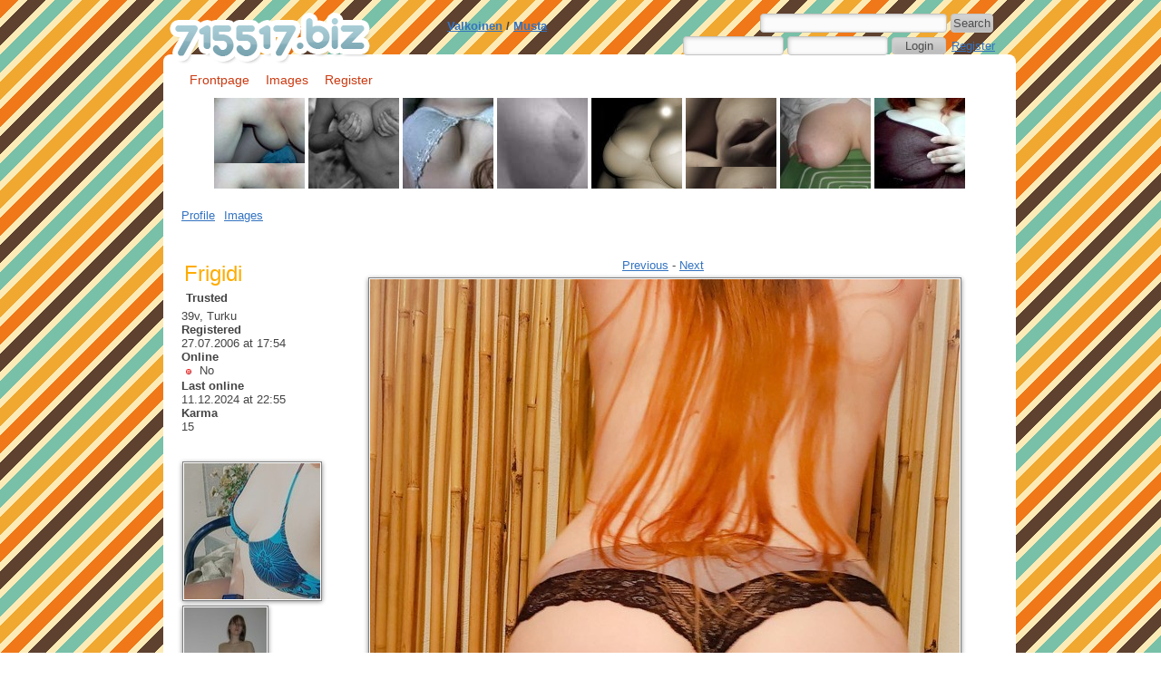

--- FILE ---
content_type: text/html; charset=UTF-8
request_url: http://7175.biz/Frigidi/pic/143515
body_size: 2848
content:
<!DOCTYPE html PUBLIC "-//W3C//DTD XHTML 1.0 Strict//EN" "http://www.w3.org/TR/xhtml1/DTD/xhtml1-strict.dtd"><html xmlns="http://www.w3.org/1999/xhtml"><head><meta http-equiv="content-type" content="text/html; charset=UTF-8" /><meta property="fb:page_id" content="241934452666" /><meta name="keywords" content="715517.biz, tissit, rinnat, luomutuote, boobs, tits" /><meta name="verify-v1" content="F6C5tq4b0qJ5ouwUspcEcKJiUrEMUZokXJMKp30nlcs=" /><title>Frigidi - 7175.biz - We love boobs</title><link rel="stylesheet" type="text/css" href="/css/style.min.css?14" /><script type="text/javascript" src="http://ajax.googleapis.com/ajax/libs/jquery/1.4.3/jquery.min.js"></script><script type="text/javascript">var lang=[];lang["yes"]="Yes";lang["cancel"]="Cancel";lang["ok"]="Ok";lang["are_you_sure"]="Are you sure?";lang["comment_deleted"]="Comment deleted";lang["comment_delete_failed"]="Failed to delete comment";lang["comment_delete_confirmation"]="Are you sure you want to delete this comment?";lang["message_deleted"]="Message deleted";lang["message_delete_failed"]="Failed to delete message";lang["open"]="Open";lang["close"]="Close";lang["friends"]="Friends";lang["comments"]="Comments";lang["status"]="Status";lang["upload_picture"]="Upload picture";lang["no_comments"]="No comments";lang["chat_invitations"]="Chat invitations";lang["lb_added_picture"]="added picture.";lang["friends_added_pictures"]="Friends added pictures.";lang["open_chat"]="Open chat";lang["friends_online"]="Friends online";</script><script type="text/javascript" src="/js/plugins/livequery.js?14"></script><script type="text/javascript" src="/js/functions.js?14"></script><style type="text/css">#logo a { background: url(/static/gfx/logo/en/logo.png) !important; }</style><script type="text/javascript">$(document).ready(function() {picshow2({"pix":[{"nick":"RoKKiKaNa","id":"122670"},{"nick":"Chapallone","id":"138574"},{"nick":"MamskuNamsku","id":"123979"},{"nick":"vilma","id":"68358"},{"nick":"Angiina","id":"115535"},{"nick":"Ashleni","id":"116220"},{"nick":"_uniikki_","id":"97757"},{"nick":"MewPurrh","id":"98207"}]});var focused = false;$("input#comment").focus(function() {focused = true;}).blur(function() {focused = false;});function handler(e) {var key;if (document.all) {key = event.keyCode;} else {key = e.which;}if(focused === false) {if (key==37) window.location="javascript: history.go(-1)";if (key==39) window.location="/Frigidi/pic/143509";}}document.onkeydown = handler;});</script></head><body><div id="container"><div id="header"><div id="headercontainer"><div id="logo"><h1><a href="/index.php"><span>7175.biz</span></a></h1></div><div class="headerAdBox"><a href="/index.php?style=1">Valkoinen</a> / <a href="/index.php?style=2">Musta</a></div><div class="searchform"><form method="post" action="/search.php"><div><input type="text" class="search" name="search_all" /><input type="submit" class="submit" value="Search" /></div></form><div class="headerLoginContainer"><form method="post" action="/profile.php"><input type="hidden" name="login" value="true" /><input type="text" name="username"  size="10" /><input type="password" name="password" size="10" /><input type="submit" class="basicSubmitLogin" value="Login" /> <a href="/register.php">Register</a></form></div></div><div class="clear"></div></div></div><div id="content"><div id="newMenu"><ul ><li><a  href="/index.php">Frontpage</a></li><li><a  href="/piclist">Images</a></li><li><a  href="/register.php">Register</a></li></ul></div>
<div class="picShowContainer"><div class="picShowPics"></div><div class="clear"></div></div><div class="box"><ul class="verticalmenu"><li><a href="/Frigidi">Profile</a></li><li><a href="/Frigidi/pics">Images</a></li></ul></div><div class="profileleftside"><div class="box"><h2>Frigidi</h2><p><b>Trusted</b></p><ul id="info" ><li>39v, Turku</li><li><b>Registered</b><br /> 27.07.2006 at 17:54</li><li><b>Online</b><br /> <img class="noborder noshadow vmiddle" src="/static/icons/fam/bullet_red.png" alt="" /> No</li><li><b>Last online</b><br /> 11.12.2024 at  22:55</li><li><b>Karma</b><br /> 15</li></ul></div><div class="box"><a href="/Frigidi/pic/143634"><img src="/static/users/thumbnails/143634.jpg" alt="Frigidi" class="img" /></a><br /><a href="/Frigidi/pic/96655"><img src="/static/users/thumbnails/96655.jpg" alt="Frigidi" class="img" /></a><br /></div></div><div class="profilerightside"><div class="box"><div class="centered"><a href="/Frigidi/pic/143589">Previous</a> - <a href="/Frigidi/pic/143509">Next</a>
	<p><a href="/Frigidi/pics"><img src="/static/users/images/143515.jpg" alt="Frigidi" class="img profilepic" /></a></p><div class="tagList margin10"></div></div></div><div class="box"><p align="center"><span style="font-family: book antiqua,palatino;"><span style="font-size: medium;">DIO - Hey Angel</span></span></p>
<p align="center"><span style="font-family: book antiqua,palatino;"><span style="font-size: medium;">&nbsp;</span></span></p></div></div><div class="clear"></div></div><div class="clear"></div><div id="footer"><div class="contact centered">&copy; 2004 - 2026 Juha Tauriainen | <a href="/feedback.php">Feedback</a><br /><ul class="verticalmenu"></ul><ul class="verticalmenu"></ul></div></div></div><script type="text/javascript">var _gaq = _gaq || []; _gaq.push(["_setAccount", "UA-1306570-1"]); _gaq.push(["_trackPageview"]);(function() { var ga = document.createElement("script"); ga.type = "text/javascript"; ga.async = true; ga.src = ("https:" == document.location.protocol ? "https://ssl" : "http://www") + ".google-analytics.com/ga.js";(document.getElementsByTagName("head")[0] || document.getElementsByTagName("body")[0]).appendChild(ga); })();</script></body></html>
<!--
    -\-                                                     
    \-- \-                                                  
     \  - -\                                                
      \      \                                             
       \       \                                            
        \       \                                              
         \        \                                            
         \          \                                        
         \           \\                                      
          \            \                                                 
           \            \                                              
           \. .          \                                  
            \    .       \                                 
             \      .    \                                            
              \       .  \                                 
              \         . \                                           
              \            <=)                                         
              \            <==)                                         
              \            <=)                                           
               \           .\                                           _-
               \         .   \                                        _-//
               \       .     \                                     _-_/ /
               \ . . .        \                                 _--_/ _/
                \              \                              _- _/ _/
                \               \                      ___-(O) _/ _/ 
                \                \                  __--  __   /_ /      ***********************************
                \                 \          ____--__----  /    \_       I AM A MOTHERFUCKING PTERODACTYL!
                 \                  \       -------       /   \_  \_     HERE TO PTERO-YOU A NEW ASSHOLE
                  \                   \                  //   // \__ \_   HTTP://PTERODACTYL.ME
                   \                   \              //   //      \_ \_ **********************************
                    \                   \          ///   //          \__- 
                    \                -   \/////////    //            
                    \            -         \_         //              
                    /        -                      //                
                   /     -                       ///                  
                  /   -                       //                      
             __--/                         ///
  __________/                            // |               
//-_________      ___                ////  |                
        ____\__--/                /////    |                
   -----______    -/---________////        |                
     _______/  --/    \                   |                 
   /_________-/       \                   |                 
  //                  \                   /                 
                       \.                 /                 
                       \     .            /                 
                        \       .        /                  
                       \           .    /                  
                        \                /                  
                        \              __|                  
                        \              ==/                  
                        /              //                   
                        /          .  //                    
                        /   .  .    //                      
                       /.           /                       
                      /            //                       
                      /           /
                     /          //
                    /         //
                 --/         /
                /          //
            ////         //
         ///_________////

-->


--- FILE ---
content_type: text/css; charset: UTF-8;charset=UTF-8
request_url: http://7175.biz/css/style.min.css?14
body_size: 4293
content:
html, body, #content, #footer {background:#fff!important;}#newMenu{margin:0!important;}#newMenu ul li a {color: #CC3910!important;text-shadow:none!important;font-family:arial;}
#newMenu ul li a:hover {color: #8FA68E!important;text-shadow:none!important;}.topArrow{display:none;clear:both;}
html{color:#000;background:#FFF;}body,div,dl,dt,dd,ul,ol,li,h1,h2,h3,h4,h5,h6,pre,code,form,fieldset,legend,input,button,textarea,p,blockquote,th,td{margin:0;padding:0;}table{border-collapse:collapse;border-spacing:0;}fieldset,img{border:0;}address,caption,cite,code,dfn,em,strong,th,var,optgroup{font-style:inherit;font-weight:inherit;}del,ins{text-decoration:none;}li{list-style:none;}caption,th{text-align:left;}h1,h2,h3,h4,h5,h6{font-size:100%;font-weight:normal;}q:before,q:after{content:'';}abbr,acronym{border:0;font-variant:normal;}sup{vertical-align:baseline;}sub{vertical-align:baseline;}legend{color:#000;}input,button,textarea,select,optgroup,option{font-family:inherit;font-size:inherit;font-style:inherit;font-weight:inherit;}input,button,textarea,select{*font-size:100%;}body{margin:0;padding:0;padding-bottom:5px!important;font-family:"Trebuchet MS",arial,verdana;font-size:.8em;color:#444;}a{color:#3373c1;}a:hover{color:#c13376;}.noshadow,#logocontrol a img{box-shadow:none!important;-webkit-box-shadow:none!important;-moz-box-shadow:none!important;}a img{box-shadow:0 .1em 5px #828282;-webkit-box-shadow:0 .1em 5px #828282;-moz-box-shadow:0 .1em 5px #828282;padding:1px;border:1px solid gray;margin:1px;}a img.noborder,img.noborder,a img.noborder:hover{padding:0;border:0;}.vmiddle{vertical-align:middle;}a img:hover{border:1px solid black;}a h2,h2 a{text-decoration:none;}div.box h2 a{text-decoration:underline;}a.sort{font-weight:bold;color:#000;}h2{font-weight:normal;font-size:24px;margin:3px;padding:0;color:#feac00;}h2 a.toggle{font-size:12px;}input,select,textarea{font-family:"Trebuchet MS",arial,verdana;border:1px solid #c3c3c3;color:#4e4e4e;background:#fbfbfb;line-height:normal;padding:2px;margin:2px;box-shadow:1px 1px 4px #CFCFCF inset;-webkit-box-shadow:1px 1px 4px #CFCFCF inset;-moz-box-shadow:1px 1px 4px #CFCFCF inset;}input.basicInput,input.login{width:140px;}input.basicSubmit{padding:5px 20px;}input.basicSubmitLogin,input.basicSubmitSearch{padding:1px 0;}.freePopup input#cancelButton,.freePopup input#deleteForumMessage,.freePopup input#deleteComment,.freePopup input#confirmButton{margin-top:10px;padding:7px;border:1px solid #3f5e8c;background:#819cc3;font-weight:bold;color:#fff;}.box, .whitebox{word-wrap: break-word;margin:10px 0;padding:10px;background:#fff;-webkit-border-radius:6px;-moz-border-radius:6px;-khtml-border-radius:6px;border-radius:6px;}p{margin:5px;}a.curpage{font-weight:bold;}#chat{max-height:400px;overflow:auto;}#container{padding:0;margin:0 auto;width:920px;}#header{height:60px;padding:0;}#headercontainer{width:920px!important;position:relative;margin:0 auto;}#logo{float:left;}#logo a{width:237px;height:80px;display:block;background:url(/static/gfx/logo/logo12.png) no-repeat;}#logo h1{margin:0;padding:0;}#logo h1 span{display:none;}#menu{position:absolute;top:57px;left:240px;padding:5px;}#menu ul{border-bottom:1px solid #e2e2e2;padding:3px 10px 3px 10px;margin:0;padding:0;}#menu ul li{display:inline;}#menu ul li a{-webkit-border-top-left-radius:4px;-webkit-border-top-right-radius:4px;-moz-border-radius-topright:4px;-moz-border-radius-topleft:4px;border-top-right-radius:4px;border-top-left-radius:4px;border-top:1px solid #e2e2e2;border-left:1px solid #e2e2e2;border-right:1px solid #e2e2e2;background:#e2e2e2;margin-left:3px;padding-top:3px;padding-left:3px;padding-right:3px;text-decoration:none;}#menu ul li a:hover,#menu ul li a.selected{border-bottom:1px solid #f2f2f2;border-top:1px solid #e2e2e2;border-left:1px solid #e2e2e2;border-right:1px solid #e2e2e2;background:#f2f2f2;}#menu ul li a.newcomment{color:#800000;font-weight:bold;}#menu ul li a.newcomment:hover{color:#000;}#content {padding:10px;-moz-border-radius:8px 8px 0 0;-webkit-border-radius:8px 8px 0 0;border-radius:8px 8px 0 0;width:920px;margin:0 auto;}.leftside{float:left;width:220px;}.profileleftside{float:left;width:190px;margin-right:10px;}.profilerightside{float:left;width:682px;}.rightside{width:690px;}#left{width:180px;float:left;margin-right:20px;}#left #login #register{display:none;}#middle{width:662px;float:left;}#footer{line-height:170%;font-size:11px;color:#444;padding:1px 1px 0 0;}#footer a{font-size:11px;color:#444;}#footer div.content{text-align:center;width:450px;margin:0 auto;padding-top:20px;}#footer div.content div.contact{padding-top:20px;}#footer div.content div.left{text-align:right;margin-right:10px;}#footer div.content div.right{text-align:left;margin:0 auto;}#footer ul{list-style-type:none;}div.imagelist{margin:8px 1px;float:left;min-width:210px;min-height:180px;text-align:center;}div.frontpageimagelist{float:left;min-width:157px;min-height:180px;text-align:center;}div.hiddenPicture img{filter:alpha(opacity=50);-moz-opacity:.5;-khtml-opacity:.5;opacity:.5;}div.defaultPicture img{-webkit-border-radius:2px;-moz-border-radius:2px;-khtml-border-radius:2px;border-radius:2px;border:3px solid #e5c67c!important;}.purpletransparent{background:url(/static/gfx/purple_transparent.png);}.yellowtransparent{background:url(/static/gfx/yellow_transparent.png);}.whitetransparent{background:url(/static/gfx/white_transparent.png);}
.headerLoginContainer input[type=text], .headerLoginContainer input[type=password] {width: 105px;}.headerLoginContainer input[type=submit] {width: 60px;}
.searchform{text-align:right;margin-top:10px;padding:3px;float:right;-webkit-border-radius:6px;-moz-border-radius:6px;-khtml-border-radius:6px;border-radius:6px;}.searchform input.search{width:200px!important;}.searchform input{-webkit-border-radius:4px!important;-moz-border-radius:4px!important;-khtml-border-radius:4px!important;border-radius:4px!important;}div.quote{padding:5px;margin:10px;border:1px solid #ededed;background:#f3f3f3;-webkit-border-radius:6px;-moz-border-radius:6px;-khtml-border-radius:6px;border-radius:6px;}div.quote div.quoted{font-size:85%;}div.commentBox{padding:3px;margin:3px;}div.commentBox h2{margin:0;padding:0;}div.commentBox div.picture{margin-right:5px;float:left;}div.commentBox div.commentRight{float:left;}div.commentBox div.comment{padding:2px 0;}div.commentBox div.comment div.pointer{float:left;background:url(/static/gfx/comment_arrow.png) no-repeat;background-position:center center;width:10px;padding:2px 0;margin:0;height:40px;}div.commentBox div.comment div.commentContent{width:750px;padding:2px 2px 2px 10px;margin:0;min-height:40px;float:left;background:#ececec;-webkit-border-radius:5px;-moz-border-radius:5px;-khtml-border-radius:5px;border-radius:5px;}div#randomCommentArea div.commentBox div.comment div.commentContent{width:500px;padding:2px 2px 2px 10px;margin:0;min-height:40px;float:left;background:#f2f2f2;border-bottom:1px solid #cfcfcf;}div.commentBox div.comment div.commentContent div.commentProfilePicture{padding:5px;}div.plaincomment{font-size:11px;}div.plaincomment span.time{font-size:8px;color:#b7b7b7;}a.commentDelete,.smallgray{font-size:11px;color:#a7a7a7;}a.commentDelete:hover{color:#c13376;}div.privateComment{color:red;font-weight:bold;background:#ececec url(/static/gfx/privatecomment.png) no-repeat scroll bottom right!important;}div.privateComment>span{background:#ececec;}ul li ul li{margin-left:5px;}div.freePopup{width:500px;background:url(/static/gfx/yellow_transparent.png);padding:6px;-webkit-border-radius:6px;-moz-border-radius:6px;-khtml-border-radius:6px;border-radius:6px;}div.freePopup div.popupcontenthtml{background:#fff;width:96%;padding:10px;}div.profilePopup{width:250px;}div.profilePopupContainer{display:none;background:#fff;-webkit-border-radius:6px;-moz-border-radius:6px;-khtml-border-radius:6px;border-radius:6px;border:1px solid #bcbcbc;-webkit-box-shadow:2px 2px 5px #8e8e8e;-moz-box-shadow:2px 2px 5px #8e8e8e;-khtml-box-shadow:2px 2px 5px #8e8e8e;box-shadow:2px 2px 5px #8e8e8e;}div.popupcontent{clear:both;margin:0;}a.closeFreePopup{font-family:verdana;font-size:1.09em;font-weight:bold;text-decoration:none;color:#819cc3;position:relative;top:6px;left:-5px;}div.popupcontenthtml{width:151px;background:#fff;padding:10px;float:left;}div.popupcontent h1{font-size:18px;}div.popupcontent p,div.popupcontent h1{padding:0;margin:0;}.feedComment{color:#888!important;margin-left:15px!important;font-size:.89em!important;}.block{display:block!important;}.selectedPicture{background:#7ab6dd;}div.information{border-top:1px solid #d6d6d6;}.boy{color:#0e16ad;}.girl{color:#e310ab;}.admin{color:#000!important;font-weight:bold!important;}.bold{font-weight:bold!important;}.green{color:#10e31e;}.red{color:#c70000;}ul.verticalmenu li{display:inline;margin-right:10px;}.hidden{display:none;}.clear{clear:both;}.left{float:left;}.right{float:right;}.centered{margin:0 auto;text-align:center;width:100%;}.center{text-align:center;}.margin3{margin:3px;}.margin10{margin:10px 0;}.margin10bottom{margin-bottom:10px;}.margin10top{margin-top:10px;}.margin10left{margin-left:10px;}.margin10right{margin-right:10px;}.margin3bottom{margin-bottom:3px;}.floatCentered{float:left;margin:3px;text-align:center;}.bg2{background:#ededed;-webkit-border-radius:4px;-moz-border-radius:4px;-khtml-border-radius:4px;border-radius:4px;}.padding2{padding:2px;}.w40,.width40{width:40px;}.w50,.width50{width:50px;}.w60,.width60{width:60px;}.w70,.width70{width:70px;}.w80,.width80{width:80px;}.w90,.width90{width:90px;}.w100,.width100{width:100px;}.w150,.width150{width:150px;}.w180,.width180{width:180px;}.w200,.width200{width:200px;}.w250,.width250{width:250px;}.w300,.width300{width:300px;}.w350,.width350{width:350px;}.w500,.width500{width:500px;}.w650,.width650{width:650px;}.w78,.width78{width:78.68%;}.w86,.width86{width:86.51%;}.w700,.width700{width:700px;}.w750,.width750{width:750px;}div.error,div.success,div.notify{padding:15px;margin:5px;}div.error{background:#ffd4d4;border:1px solid #ff8e8e;}div.success{background:#b8f6b6;border:1px solid #84bd82;}div.notify{background:#b7e3ff;border:1px solid #7dadcb;}.error_message{color:#b50b0b;}.search_result{font-weight:bold!important;color:#e08d0a!important;}.useragreementRegistration{height:170px;overflow:auto;}.ac_results{padding:0;border:1px solid #b8b8b8;background:#fff;}.ac_results ul{margin:0;padding:5px 15px;list-style-type:none;text-decoration:none;}.ac_results ul liac_even:hover .ac_results ul li.ac_odd:hover{background:#f6f6f6;}.headerAdBox{font-weight:bold;position:relative;top:15px;left:70px;padding:6px;float:left;-webkit-border-radius:6px;-moz-border-radius:6px;-khtml-border-radius:6px;border-radius:6px;}div.rating-cancel,div.star-rating{float:left;width:17px;height:15px;text-indent:-999em;cursor:pointer;display:block;background:transparent;overflow:hidden;}div.rating-cancel,div.rating-cancel a{background:url(/static/gfx/delete.gif) no-repeat 0 -16px;}div.star-rating,div.star-rating a{background:url(/static/gfx/star.gif) no-repeat 0 0;}div.rating-cancel a,div.star-rating a{display:block;width:16px;height:100%;background-position:0 0;border:0;}div.star-rating-on a{background-position:0 -16px!important;}div.star-rating-hover a{background-position:0 -32px;}div.star-rating-readonly a{cursor:default!important;}div.star-rating{background:transparent!important;overflow:hidden!important;}a.tag_smallest{font-size:11px;color:#9d9d9d;}a.tag_largest{font-size:22px;color:#55514c;}a.tag_larger{font-size:18px;color:#6b6762;}a.tag_medium{font-size:14px;color:#797570;}a.tag_small{font-size:12px;color:#a7a7a7;}span.tagcontent{padding:3px;border:1px solid #d9d9d9;background:#e7e7e7;}span.tagcontent:hover{border:1px solid #d0d0d0;background:#dcdcdc;}.time,.time a{font-size:11px;color:#a7a7a7;}.time a:hover{color:#c13376;}.threadRow:hover{background:#f4f4f4;}div.MultiFile-label{padding:3px 10px;margin:2px;border-bottom:1px solid #e0e0e0;}a.MultiFile-remove,.removeLink{text-decoration:none;font-size:16px;font-weight:bold;color:#eb0000;}#atffc{margin:0!important;display:none!important;}div.list a,div.list span{margin:0 2px;}div#livebox{position:fixed;right:0;bottom:0;}div#statusbox_container{float:right;margin:0 5px;padding:5px 5px 0 5px;}div#statusbox{padding:5px;background:#fff;border:1px solid #b5b5b5;border-bottom:none;}div#statusbox div.statusbox_content{clear:both;}div#newcommentsbox,div#livebox_chatInvites,div#statusbox,div#statusbox_container{-webkit-border-radius:4px 4px 0 0;-moz-border-radius:4px 4px 0 0;-khtml-border-radius:4px 4px 0 0;border-radius:4px 4px 0 0;}div.livebox_images_container,div.livebox_logins_container{padding:3px;position:fixed;right:5px;z-index:200;max-width:170px;}div#livebox_logins,div#livebox_images{padding:5px;background:#fff;}div#livebox_images{text-align:center;}div.livebox_content{float:left;padding:4px 2px;width:75px;text-align:center;}div#newcommentsbox a,div#livebox_chatInvites a{text-decoration:none;color:#d90b0b!important;}div#livebox_chatInvites a{color:#267018!important;}div#newcommentsbox,div#livebox_chatInvites{float:left;padding:2px 3px!important;display:none;background:#fff;font-size:14px;font-weight:bold;border:1px solid #c9811c;border-bottom:none!important;position:fixed;bottom:0;}a.close{float:right;}div#statusbox div.list,div#statusbox div.livebox_chatInviteList,div#statusbox div.comments,div#statusbox div.friends,div#statusbox div.status{display:none;}div#statusbox div.status input.status{width:95%;}.new_threadRow, .new_threadRow2 {padding: 5px;border-bottom: 1px dotted #B8B8B8;}.new_threadRow2 {background: #F2F2F2;}.new_threadRow:hover, .new_threadRow2:hover {background: #F7F7F7;}
.sidebanner {margin: 97px 0px 0pt 5px;}#newMenu {margin:-7px -10px -8px;padding:10px;}#newMenu ul {-moz-border-radius:5px;}#newMenu ul li {display: inline;margin:0 3px;}#newMenu ul li a {padding:3px 6px;text-decoration:none;text-shadow:0 1px 1px #F5EAC9;color:#A19012;font-size:1.1em;}
#newMenu ul li a:hover {text-shadow: 0 1px 15px #E6CB9C; color: #8F741D;}.topArrow {border-style: solid;border-width: 10px;height:0;width:0;position:relative;left:77px;border-color: transparent transparent #DFD09F;}
input[type=submit] {-moz-box-shadow:none;background-color: #D6D6D6;background-image: -moz-linear-gradient(top, #D6D6D6, #BABABA); background-image: -webkit-gradient(linear,left top,left bottom,color-stop(0, #D6D6D6),color-stop(1, #BABABA));filter:  progid:DXImageTransform.Microsoft.gradient(startColorStr='#D6D6D6', EndColorStr='#BABABA');-ms-filter: "progid:DXImageTransform.Microsoft.gradient(startColorStr='#D6D6D6', EndColorStr='#BABABA')";}
.picShow {
	display: block;
	margin: 2px;
	width: 100px;
	height: 100px;
	float:left;
//	opacity:0.4;
//	filter:alpha(opacity=40);
	text-decoration: none !important;
}
.picShow:hover {opacity:1;filter:alpha(opacity=100);}
.picShowContainer {width: 832px;margin: 0 auto;}
.picShow:hover .voteContainer {
	height:22px;
	width:100%;
	display:block;
	opacity:1;
	filter:alpha(opacity=100);
}
.voteContainer {
	display: none;
	width: 100%;
	height: 22px;
	position: relative;
	top:78px;
	background:url(/static/gfx/transparent.png);
	text-align: center;
	color: #fff;
}
.bigShow{width: 412px; height: 204px;background-position:center center !important;}
.bigShow .voteContainer{top:182px;}
.votebar {
	margin: 0 auto;
	display:block;
	width: 40px;
}
body, html {background: url(/static/gfx/bg/saturday.png)  !important;}div#logo a {background: url(/static/gfx/logo/tissi.png) no-repeat !important;}
#footer{width:939px!important;}


--- FILE ---
content_type: application/javascript
request_url: http://7175.biz/js/functions.js?14
body_size: 5086
content:
$(document).ready(function() {
	initFunctions();
});

/**
* Initialisoidaan tarvittavat funktiot etc
*/
function initFunctions() {
	// kommenttien lis�ys
	commentHandler();
	// avataan popupit
	popup.init();
	freePopup.init();
	// seurataan hiirt�
	mousemove();
	showContents();
	confirmPopup();
	// asetetaan focus kirjautumislaatikolle
	$("#loginUsername").focus();
	// tagien hallinta
	tags();
	// forumi
	forum.init();
	handleStuff();

	$("a.freepopupclose").live("click", function(event) {
		freePopup.close();
		event.preventDefault();
	});
}

// m��ritet��n selainruudun korkeus my�hemp�� k�ytt�� varten
var screenHeight = $(window).height();

function handleStuff() {
	// errorboksit
	handleErrors();
	// karma
	karma();
	// faster uploads
	handlePopping();

	statusUpdate();
}


function picshow(json) {
	var $container = $(".picShowPics");
	var html = '';
	for(i in json.pix) {
		var item = json.pix[i];
		html += '<a href="/' + item.nick + '/pic/' + item.id + '" class="picShow" style="background:url(/static/users/thumbnails/' + item.id + '.jpg);">';
      	 	if(typeof(json.vote) != "undefined") {
             		html += '<span class="voteContainer">';
             		html += '<span class="votebar">';
	              	html += '<span rel="/misc/handleimage.php?do=vote&pictid=' + item.id + '&vote=plus" class="imagevote"><img class="noshadow noborder" src="/static/icons/fam/add.png" alt="" /></span> ';
        	      	html += '<span rel="/misc/handleimage.php?do=vote&pictid=' + item.id + '&vote=minus" class="imagevote"><img class="noshadow noborder" src="/static/icons/fam/delete.png" alt="" /></span>';
        	      	html += '</span>';
			html += '</span>';
      	 	}
        	html += '</a>';
	}
	$container.append(html);
}
function picshow2(json) {
	var $container = $(".picShowPics");
	var html = '', rand = Math.floor(Math.random()*8);
	for(i in json.pix) {
		if(i == 16) {
			html += '<div class="left">';
		}
		if(i == 18) {
			html += '<div class="clear"></div>';
		}
		var folder = 'thumbnails';
		var _class = '';
		if(i == 20) {
			_class = 'bigShow';
			folder = 'images';
		}

			var item = json.pix[i];
			html += '<a href="/' + item.nick + '/pic/' + item.id + '" class="picShow ' + _class + '" style="background:url(/static/users/' + folder + '/' + item.id + '.jpg);">';
      	 		if(typeof(json.vote) != "undefined") {
             			html += '<span class="voteContainer">';
             			html += '<span class="votebar">';
              			html += '<span rel="/misc/handleimage.php?do=vote&pictid=' + item.id + '&vote=plus" class="imagevote"><img class="noshadow noborder" src="/static/icons/fam/add.png" alt="" /></span> ';
              			html += '<span rel="/misc/handleimage.php?do=vote&pictid=' + item.id + '&vote=minus" class="imagevote"><img class="noshadow noborder" src="/static/icons/fam/delete.png" alt="" /></span>';
              			html += '</span>';
				html += '</span>';
      	 		}
        		html += '</a>';

		if(i == 19) {
			html += '</div>';
		}

	}
	$container.append(html);
}


function statusUpdate() {
                $("form#statusUpdate").live("submit", function(event) {
                        $.ajax({
                                type: "POST",
                                url: $(this).attr("action") + "?ajax=1",
                                data: $(this).serialize(),
                                success: function() {
                                        $("input.statusInput").val("");
                                        $("span#statusOk").fadeIn();
                                        if($("div#userfeed_container").length > 0) {
                                                $("div#userfeed_container").load("/misc/handlefeed.php?ajax=1");
                                        }
                                        setTimeout(function() {
                                                $("span#statusOk").fadeOut();
                                        }, 1800);
                                }
                        });
                        event.preventDefault();
                });
}

function handlePopping() {

	$("a.chatNewWindow").live("click", function(event) {
                window.open($(this).attr("href"),"chat_" + $(this).attr("href"),"menubar=no,width=920,height=650,toolbar=no");
		event.preventDefault();
	});

        $("a#rulestoggle").live("click", function(event) {
                $("div#rules").toggle();
		event.preventDefault();
        });

	$("a[href=/register.php], a.categoryEdit, a[href='/addpic'], a[href=/settings.php]").live("click", function(event) {

		var $this = $(this), position;
		var url = $this.attr("href");
		if($this.hasClass("realClick")) {
			window.location = url;
			return false;
		}

		freePopup.close();

		if(url == "/addpic") {
			position = $this;
			url = "/addpictures.php";
		}

		$.ajax({
			url: url,
			data: {ajax: 1},
			success: function(html) {
				freePopup.pop(html, position);
			}
		});
		event.preventDefault();

	});
}


/**
* Logging / Debugging tools
*
* @author Juha http://hackingjqueryplugins.blogspot.com/
*/
jQuery.debuglog = function(str) {
	if($("div#debuglog").length == 0) {
		$("<div/>").attr("id", "debuglog").insertAfter("div:last");
	}
	$("div#debuglog").append('<p>' + str + '</p>');
	$("div#debuglog p").css({"border-bottom": "1px solid #000"});
};

freeTimer = false;

function confirmPopup() {
	$("input#confirmButton").live("click", function() {
		freePopup.close();

		freeTimer = setTimeout("freePopup.close()", 1500);

		// ruma window.location
		window.location = $(this).attr("class");

		return false;
	});

	$(".confirmPopup").live("click", function() {
		freePopup.close();

		freePopup.pop('<b>' + lang['are_you_sure'] + '</b><br />' + $(this).attr("rel") +
		'<form>' +
		'<input type="submit" id="confirmButton" class="' + $(this).attr("href") + '" value="' + lang['yes'] + '" /> - ' +
		'<input type="submit" id="cancelButton" value="' + lang['cancel'] + '" />' +
		'</form>');

		return false;
	});
}

function handleErrors() {
	$("div.errorcontainer").livequery(function() {
		freePopup.close();

		freePopup.pop($(this).html() +
		'<form>' +
		'<input type="submit" id="cancelButton" value="' + lang['ok'] + '" />' +
		'</form>');

		return false;
	});
}

/**
* Tagien hallinta, t�ll� hetkell� vain lis�ys
*/
function tags() {
	$("#addTag").submit(function() {
		$.ajax({
			url: '/misc/tags.php?add=1&ajax=1',
			type: "POST",
			data: $(this).serialize(),
			success: function(t) {
				$(".tagList").html(t);
			}
		});

		$("input#tagText").val('');

		return false;
	});
}

function showStats() {
	$.ajax({
		url: "/misc/stats.php",
		success: function(html){
			$("#siteStats").html(html);
		}
	});

	setTimeout("showStats()", 1000);
}

var commentSubmit = false;
/* Kommenttien l�hetys */
function commentHandler() {

	$("#commentAdd").live("submit", function() {
		$.ajax({
			url: '/misc/handlecomments.php?add=1&ajax=1',
			type: "POST",
			data: $(this).serialize(),
			success: function(t) {
				commentSubmit = true;
				$("#commentArea").html(t);
			}
		});

		commentSubmit = false;
		$("#commentAdd input#comment").val('');

		return false;
	});

	$("input#deleteComment").live("click", function() {
		freePopup.close();

		// tarkistetaan luokasta id
		var id = $(this).attr("class");

		// lis�t��n kommentti ajaxilla
		$.ajax({
			url: "/misc/handlecomments.php?do=deleteComment&ajax=1&commentid=" + id,
			success: function(html) {

				$("div#comment" + id).fadeOut();
				freePopup.pop('<b>' + lang['comment_deleted'] + '</b>');
			},
			error: function() {
				freePopup.pop('<b>' + lang['comment_delete_failed'] + '</b>');
			}
		});

		freeTimer = setTimeout("freePopup.close()", 1500);
		return false;
	});

	$("a.commentDelete").live("click", function() {
		clearTimeout(freeTimer);
		var id = $(this).attr("href").replace("/misc/handlecomments.php?do=deleteComment&commentid=", "");


		freePopup.pop(lang['comment_delete_confirmation'] + '<br />' +
		'<form>' +
		'<input type="submit" id="deleteComment" class="' + id + '" value="' + lang['yes'] + '" /> - ' +
		'<input type="submit" id="cancelButton" value="' + lang['cancel'] + '" />' +
		'</form>');

		return false;
	});
}

/**
* N�ytet��n latauskuvake
*/
function loadingError(error) {
	$("div#loading").html('<p style="height: 50px;" class="centered">' + error + '</p>');
}
/**
* N�ytet��n latauskuvake
*/
function loading() {
	return '<div id="loading"><p class="centered"><img src="/static/gfx/ajax-loader.gif" class="noborder" alt="Loading.." border="0" /></p></div>';
}

/**
* Peruutetaan toiminto, suljetaan boksi
*/
$("a.closeFreePopup").live("click", function() {
	freePopup.close();
	return false;
});

/**
* Peruutetaan toiminto, suljetaan boksi
*/
$("input#cancelButton").live("click", function() {
	freePopup.close();
	return false;
});

forum = {
	init: function() {

		$("input#deleteForumMessage").live("click", function() {
			freePopup.close();

			// tarkistetaan luokasta id
			var id = $(this).attr("class");


			// lis�t��n viesti ajaxilla
			$.ajax({
				url: "/forum.php?do=deleteMessage&ajax=1&messageid=" + id,
				success: function(html) {

					$("div#message" + id).fadeOut();
					freePopup.pop('<b>' + lang['message_deleted'] + '</b>');
				},
				error: function() {
					freePopup.pop('<b>' + lang['message_delete_failed'] + '</b>');
				}
			});

			freeTimer = setTimeout("freePopup.close()", 1500);
			return false;
		});

		$("a.forumMessageDelete").live("click", function() {
			clearTimeout(freeTimer);
			var id = $(this).attr("href").replace("/forum.php?do=deleteMessage&messageid=", "");


			freePopup.pop(lang['message_delete_confirmation'] + '<br />' +
			'<form>' +
			'<input type="submit" id="deleteForumMessage" class="' + id + '" value="' + lang['yes'] + '" /> - ' +
			'<input type="submit" id="cancelButton" value="' + lang['cancel'] + '" />' +
			'</form>');

			return false;
		});
	}
}

function showContents() {

	$("div#userfeed_container a.paging").live("click", function(event) {
		$("div#userfeed_container").load($(this).attr("href") + '&ajax=1');
		event.preventDefault();
	});


	$('a.infoLink').live("click", function(event) {
		$('div.infoText').toggle();
		event.preventDefault();
	});
}


/* Chat */
var chatOpened = false, lastcomid = 0, chatHover = false;
chat = {
	load: function(room, actionid) {
				$("#chat").hover(function() {
					chat.scrollOff();
				}, function() {
					chat.scrollOn();
				});

		// k�ytt�j� valitsee onlinelistasta nimen, pistet��n se inputtiin
		$('select#chatOnlineList').live('change', function(e) {
			$("select#chatOnlineList option:selected").each(function () {
				if($(this).val() != '') {
					str = $(this).val() + ': ' + $("input#comment").val();
				}
			});

			$("input#comment").val(str);
			$('input#comment').focus();
		});

		// mik�li k�ytt�j� haluaa p�ivitt�� onlinelistan
		$('#chatOnlineRefresh').live("click", function() {
			chat.setOnline(room);
		});

		$("#chat span.loading").hide();
		// avataan chat
		if(!chatOpened) {
			chatOpened = true;
			chat.chat(room, actionid);
		}

		// asetetaan k�ytt�j� online
		chat.setOnline(room, actionid);

	},

	read: function(room, actionid) {
		if(chatOpened) {
			$.ajax({
				url: "/misc/chat.php?room=" + room + "&actionid=" + actionid,
				success: function(html){
					$("#chat").html(html);
				}
			});
		}
	},

	scrollOff: function() {
		chatHover = true;
	},
	scrollOn: function() {
		chatHover = false;
	},

	getTopic: function(room, actionid) {
		$("div#chatTopic").load("/misc/chat.php?do=getTopic&room=" + room + "&actionid=" + actionid);
	},
	setTopic: function(topic, room) {
		$("div#chatTopic").load("/misc/chat.php?do=setTopic&room=" + room);
	},

	jsonread: function(room, getAll, getFirst, actionid) {
		if(chatOpened) {

			var lastid = 0, html = '', get = '', chatMessages = [];
			if(getAll === true) {
				var get = '&get=all';
			}

			$.getJSON("/misc/chat.php?ajax=1&room=" + room + get + "&actionid=" + actionid,
			function(data) {
	                        if($.isEmptyObject(data)) {
					return false;
				}
				for(i in data.comments) {
					var item = data.comments[i];

					if(lastcomid < item.comid) {
						html = '<li id="comid_' + item.comid + '"><span class="time" title="' + item.fulltime + '">' + item.time + '</span> ' + item.nick + ': ' + item.comment + '</li>';
						$("#chat ul").append(html);
					}
					lastid = item.comid;
				}


				if(chatHover == false) {
					var divOffset = $('#chat').offset().top;
					var pOffset = $('#chat #comid_' + lastid).offset().top;

					var pScroll = pOffset - divOffset;
					$('#chat').animate({scrollTop: '+=' +  pScroll + 'px'}, 1000);
				}
				lastcomid = lastid;
			});
		}
	},

	chat: function(room, actionid) {
		chat.getTopic(room, actionid);
		chat.jsonread(room, true, true, actionid);

		setInterval(function() {
			chat.jsonread(room, false, false, actionid);
		}, 2200);

		setInterval(function() {
			chat.getTopic(room, actionid);
		}, 15000);
	},

	/**
	* Asetetaan k�ytt�j� kirjautuneeksi chattiin
	* Palauttaa onlinelistan k�ytt�jist�
	*/
	setOnline: function(room, actionid) {
		if(chatOpened) {
			$.ajax({
				url: "/misc/chat.php?do=setOnline&room=" + room + "&actionid=" + actionid,
				success: function(html){
					$("#chatOnlineBox").html(html);
				}
			});

			setTimeout(function() {
				chat.setOnline(room);
			}, 60000);
		}
	},

	/* Kirjaa k�ytt�j� ulos chatista */
	goOffline: function() {
		$.ajax({url: "/misc/chat.php?do=goOffline"});
	},

	/* Suljetaan chat ja kirjataan k�ytt�j� ulos */
	close: function() {
		this.goOffline();
		chatOpened = false;
	}
}


/**
* Karma -��nestys
*/
function karma() {
	$("span.karma").livequery(function() {
		$(this).show();
	});
	$("a.karma_up, a.karma_down").live("click", function() {
		var data = $(this).attr("href").replace("/karma.php?", "") + '&ajax=1';
		var parent = $(this).parent();

		$.ajax({
			url: '/karma.php',
			data: data,
			success: function(html) {
				if(html != 'error') {
					parent.html(html);
				}
			}
		});

		return false;
	});
}

/**
* Linkki k�ytt�j�n profiiliin
*
* @param string nick
* @param string urlencode
*/
function nick(nick, urlencode) {
	return '<a class="profileLink" href="/' + urlencode + '">' + nick + '</a>';
}

var pageX = false;
var pageY = false;

/* Hiiren seuranta */
function mousemove() {
	$(document).mousemove(function(e){
		pageX = e.pageX;
		pageY = e.pageY;
	});
}

/* Mahdollistetaan popupit vapaalla sis�ll�ll� */
freePopup = {

	tmp: false,

	init: function() {
		$("#container").append('<div class="freePopup"></div>');
		$('.freePopup').css("display", "none");
	},

	/**
	* Sallitaan muiden sovellusten luoda popuppeja vapaasti
	* N�in saadaan kaikki popupit n�ytt�m��n about samoilta
	*/
	pop: function(html, position) {
		html = '<div class="popupcontenthtml">' + html + '</div>';

		freePopup.popit(html, position);
	},

	/* Luodaan itse popup */
	popit: function(html, position) {

		$('.freePopup').html('<div class="freePopupContainer">' + html + '</div>');
		$('.freePopup').fadeIn();
		freePopup.updatePosition(position);
	},

	updatePosition: function(position) {
		var top;
		if(typeof(position) == "undefined") {
			top = (pageY + 20);
		} else {
			//top = ($(position).offset().top - $(".freePopup").height() - $(position).height());

			top = ($(position).offset().top - 200);
		}

		$('.freePopup').css({position: 'absolute', left: (($(window).width() / 2) - ($(".freePopup").width() / 2)) +'px', top: top + 'px'});

		//if(screenHeight >= $(document).height()) {
		//	$('.freePopup').css({position: 'absolute', left: (($(window).width() / 2) - ($(".freePopup").width() / 2)) +'px', top: ((screenHeight / 2) - ($(".freePopup").height() / 2)) +'px'});
		//}
	},

	/* Suljetaan */
	close: function() {
		$('.freePopup').fadeOut();
	}
}


/* Profile popup */
popup = {
	timer: false,
	tmp: false,

	/* aloitetaan popupin v��nt� */
	init: function() {
		$("#container").append('<div class="profilePopup"></div>');

		// huomioidaan my�s ajaxilla ladattu sis�lt�
		$('a.profileLink').live('mouseover mouseout', function(event) {
			if (event.type == 'mouseover') {
				var $this = $(this);
				// suljetaan mahdolliset vanhat
				popup.close();

				// parsitaan nimimerkki kasaan popuppia varten
				var nick = $this.attr("href").replace("/", "").replace("/?ref=([a-zA-Z0-9]+)","");
				nick = nick.replace(/\/\?ref=([a-zA-Z0-9]+)/,"");
				popup.loadNick(nick);
			} else {
				popup.close();
			}
		});
	},



	/* Kutsutaan 0.7 sekunnin sis�ll� get metodia */
	loadNick: function(nick) {
		this.timer = setTimeout("popup.getNick('" + nick + "')", 700);
	},

	/* Haetaan kannasta haluttu tieto */
	getNick: function(nick) {
		$.ajax({
			url: '/misc/popup.php?nick=' + nick,
			success: function(t) {
				popup.popit(t, true);
			}
		});
	},

	/* Luodaan itse popup */
	popit: function(html) {

		//var documentHeight = $(window).height();
		var documentHeight = $(document).height();


		$('.profilePopup').fadeIn();
		$('.profilePopup').html('<div class="profilePopupContainer">' + html + '</div>');
		$('.profilePopupContainer').css({"display": "block"});

		$('.profilePopup').css({position: 'absolute', left: (pageX + 20) +'px', top: (pageY + 20 ) + 'px'});

		$().mousemove(function(e){
			$('.profilePopup').css({position: 'absolute', left: (e.pageX + 20) +'px', top: (e.pageY + 20 ) + 'px'});

			if((e.pageY + $(".profilePopup .popupcontent").height()) >= documentHeight) {
				$('.profilePopup').css({position: 'absolute', left: (e.pageX + 20) +'px', top: (e.pageY - $(".profilePopup .popupcontent").height() ) + 'px'});
			}
		});
		if((pageY + $(".profilePopup").height()) >= documentHeight) {
			$('.profilePopup').css({position: 'absolute', left: (pageX + 20) +'px', top: (pageY - $(".profilePopup").height() ) + 'px'});
		}

	},

	/* Suljetaan */
	close: function() {
		$('.profilePopup').fadeOut();
		clearTimeout(this.timer);
		clearTimeout(this.tmp);
	}
}
function linkify(text){
    if (text) {
        text = text.replace(
            /((https?\:\/\/)|(www\.))(\S+)(\w{2,4})(:[0-9]+)?(\/|\/([\w#!:.?+=&%@!\-\/]))?/gi,
            function(url){
                var full_url = url;
                if (!full_url.match('^https?:\/\/')) {
                    full_url = 'http://' + full_url;
                }
                return '<a href="' + full_url + '">' + url + '</a>';
            }
        );
    }
    return text;
}
